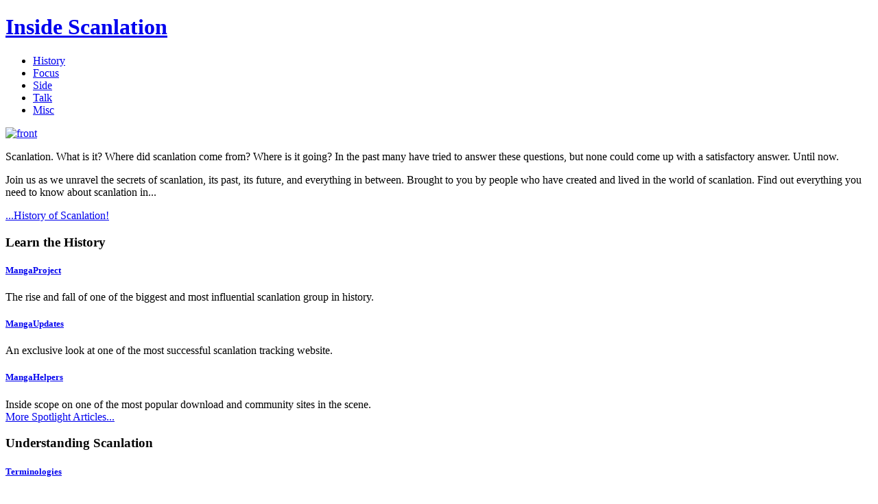

--- FILE ---
content_type: text/html; charset=utf-8
request_url: https://www.insidescanlation.com/etc/the-idiots-guide-to-editing-manga/guide/scanning/scanning
body_size: 1871
content:
<!DOCTYPE HTML>
<html>
<head>
    <title>Inside Scanlation | Inside the world of scanlation</title>
    
    <meta http-equiv="Content-Type" content="text/html;charset=utf-8" />
    <meta name="description" content="scanlation" />
    <meta name="keywords" content="scanlation" />

    <link rel="shortcut icon" href="favicon.ico" type="image/x-icon" />
    
    <link rel="stylesheet" href="style.css" />
</head> 

<body>
    <div id="header">
        <div class="wrapper">
            <h1><a href="index.html">Inside Scanlation</a></h1>
        </div>

        <ul id="nav">
            <li><a href="history/index.html" title="History - A story of scan and translation.">History</a></li>
            <li><a href="spotlight/index.html" title="Spotlight - The hall of fame.">Focus</a></li>
            <li><a href="backgrounds/index.html" title="Backgrounds - Side dishes on background information.">Side</a></li>
            <li><a href="interviews/index.html" title="Interviews - Hear what they have to say.">Talk</a></li>
            <li><a href="misc/index.html" title="Voice your opinions.">Misc</a></li>
        </ul>
    </div>

    <div id="content-head">
        <div class="wrapper">
            <a href="history/index.html"><img class="front-image" src="images/front.png" alt="front" /></a>
                            
            <p class="intro"><span class="cap">S</span>canlation. What is it? Where did scanlation come from? Where is it going? In the past many have tried to answer these questions, but none could come up with a satisfactory answer. Until now.</p>

            <p>Join us as we unravel the secrets of scanlation, its past, its future, and everything in between. Brought to you by people who have created and lived in the world of scanlation. Find out everything you need to know about scanlation in...</p> 

            <p><span class="read"><a href="history/index.html">...History of Scanlation!</a></span></p>
        </div>
    </div>

    <div id="content-main">
        <div class="wrapper">
            <div class="col-4">
                <h3>Learn the History</h3>

                <h5><a href="spotlight/mangaproject.html">MangaProject</a></h5>
                The rise and fall of one of the biggest and most influential scanlation group in history.<br />
                <h5><a href="spotlight/mangaupdates.html">MangaUpdates</a></h5>
                An exclusive look at one of the most successful scanlation tracking website.<br />
                <h5><a href="spotlight/mangahelpers.html">MangaHelpers</a></h5>
                Inside scope on one of the most popular download and community sites in the scene.<br />
                <div class="readmore"><a href="spotlight/index.html">More Spotlight Articles...</a></div>
            </div>

            <div class="col-4">
                <h3>Understanding Scanlation</h3>

                <h5><a href="backgrounds/terminology.html">Terminologies</a></h5>
                Learn the common terminologies used throughout the scanlation community.<br />
                <h5><a href="backgrounds/irc.html">IRC Migrations</a></h5>
                Discover the numerous IRC migrations that took place throughout the years.<br />
                <h5><a href="backgrounds/drama.html">NarutoFan and Tazmo</a></h5>
                Read about the biggest and most interesting ongoing conflict in the scene.<br />
                <div class="readmore"><a href="backgrounds/index.html">More Background...</a></div>
            </div>

            <div class="col-2">
                <h3>Meet the People</h3>

                <ul class="main-icons">
                    <li><a href="interviews/ak-of-troy.html" title="Toriyama's World"><img src="images/banner/in_toriyamasworld.png" alt="tw" /></a></li>
                    <li><a href="interviews/snoopy.html" title="SnoopyCool"><img src="images/banner/in_snoopycool.png" alt="sc" /></a></li>
                    <li><a href="interviews/deathscythe.html" title="Manga Jouhou"><img src="images/banner/in_mangajouhou.png" alt="mj" /></a></li>
                </ul>
                <div class="readmore"><a href="interviews/index.html">More Interviews...</a></div>
            </div>

            <div class="col-2">
                <h3>Miscellanea</h3>

                <ul class="main-icons">
                    <li><a href="timeline.html" title="Timeline"><img src="images/misc/icon_timeline.png" alt="timeline" /></a></li>
                    <li><a href="altogether.html" title="Altogether"><img src="images/misc/icon_altogether.png" alt="altogether" /></a></li>
                    <li><a href="misc/insideBB2011/" title="Feedback"><img src="images/misc/icon_feedback.png" alt="feedback" /></a></li>
                </ul>
                <div class="readmore"><a href="misc/index.html">More Stuff...</a></div>
            </div>
        </div>
    </div>

    <div id="footer">
        <div class="wrapper">
            <p>
            <span style="float:left;">
                <a href="index.html" title="Home, Sweet Home.">home</a> | 
                <a href="history/index.html" title="More interesting than your history textbook.">history</a> | 
                <a href="spotlight/index.html" title="Groups and sites that are somewhat interesting.">spotlight</a> | 
                <a href="backgrounds/index.html" title="Scanlation 101.">backgrounds</a> | 
                <a href="interviews/index.html" title="We asked and they answered.">interviews</a> | 
                <a href="misc/index.html" title="Thanks for reading!">miscellanea</a>
            </span>

            <span style="float:right;">
                <a href="scanlation.html" title="What's in a name?">scanlation</a> | 
                <a href="timeline.html" title="History: Digest version">timeline</a> | 
                <a href="altogether.html" title="Altogether now">altogether</a> | 
                <a href="policy.html" title="What you should and should not know.">policies</a> | 
                <a href="misc/index.html" title="Please be gentle...">feedback</a> | 
                <a href="updates.html" title="Find out what's new!">updates</a> | 
                gum
            </span>
            </p>
        </div>
    </div>
<script defer src="https://static.cloudflareinsights.com/beacon.min.js/vcd15cbe7772f49c399c6a5babf22c1241717689176015" integrity="sha512-ZpsOmlRQV6y907TI0dKBHq9Md29nnaEIPlkf84rnaERnq6zvWvPUqr2ft8M1aS28oN72PdrCzSjY4U6VaAw1EQ==" data-cf-beacon='{"version":"2024.11.0","token":"a1735533315846fc94df993ae7d2b729","r":1,"server_timing":{"name":{"cfCacheStatus":true,"cfEdge":true,"cfExtPri":true,"cfL4":true,"cfOrigin":true,"cfSpeedBrain":true},"location_startswith":null}}' crossorigin="anonymous"></script>
</body>
</html>